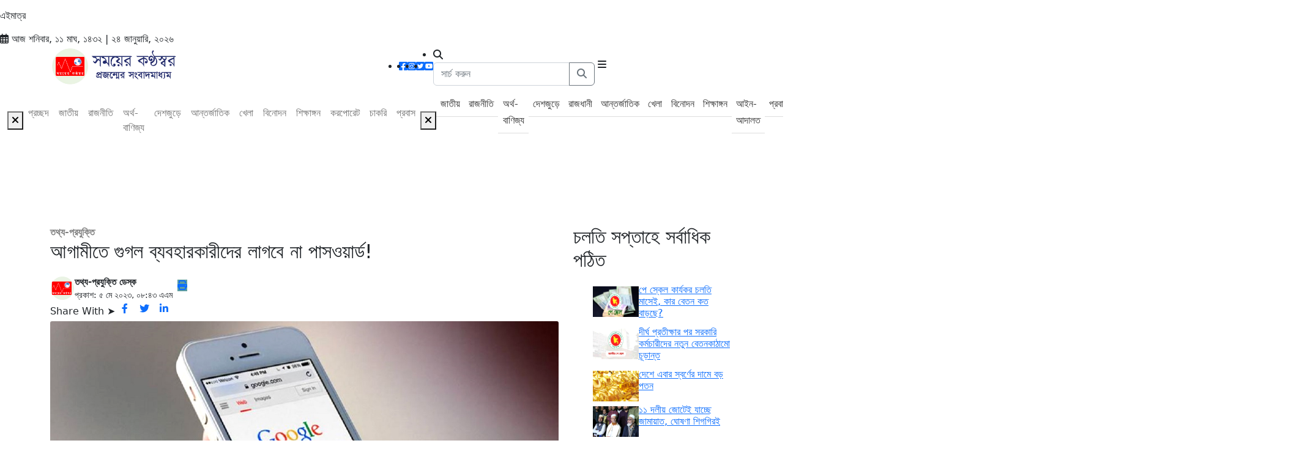

--- FILE ---
content_type: text/html; charset=UTF-8
request_url: http://www.somoyerkonthosor.com/post/2023/05/05/64546d5cd7d0e
body_size: 16420
content:
<!doctype html>
<html lang="en">
<head>
	<meta charset="utf-8">
	<meta name="robots" content="noarchive">
	<meta name="robots" content="index, follow">
	<meta name="google-site-verification" content="DA74OpqHSvfvcWwg4sUfSfOxv3MMKHMuoOZL-cl9tNM"/>
	<link rel="alternate" type="application/rss+xml" title="Somoyer Konthosor Feed" href="http://www.somoyerkonthosor.com/feed" />
	<meta name="viewport" content="width=device-width, height=device-height, initial-scale=1.0, maximum-scale=3.0, minimum-scale=1.0">
	<meta name="author" content="সময়ের কণ্ঠস্বর - প্রজন্মের সংবাদ মাধ্যম">
	<meta name="description" content="সময়ের কণ্ঠস্বর - বাংলাদেশসহ বিশ্বের সর্বশেষ সংবাদ শিরোনাম, প্রতিবেদন, বিশ্লেষণ, খেলা, বিনোদন, চাকরি, রাজনীতি ও অর্থ-বাণিজ্য সংক্রান্ত বাংলা সংবাদ পড়তে ভিজিট করুন।"/>
	<meta name="keywords" content="Somoyer Konthosor, somoyerkonthosor, generational news media, প্রজন্মের সংবাদ মাধ্যম, bangla news, বাংলা সংবাদ, online news, অনলাইন সংবাদ, online newspaper, অনলাইন পত্রিকা, bangladesh news, বাংলাদেশ সংবাদ, বিনোদন, খেলা, রাজনীতি, অর্থনীতি, তথ্য প্রযুক্তি, বিজ্ঞান, চাকরি, স্বাস্থ্য, আন্তর্জাতিক, আজকের সংবাদ, breaking news, লাইফস্টাইল, লেখালেখি"/>
	<link rel="apple-touch-icon" sizes="180x180" href="http://www.somoyerkonthosor.com/admin/post_image/sk_fb_logo-removebg-preview6501801c6cfa9.webp">
	<link rel="icon" type="image/png" sizes="192x192" href="http://www.somoyerkonthosor.com/admin/post_image/sk_fb_logo-removebg-preview6501801c6cfa9.webp">
	<link rel="icon" type="image/png" sizes="512x512" href="http://www.somoyerkonthosor.com/admin/post_image/sk_fb_logo-removebg-preview6501801c6cfa9.webp">
	<link rel="icon" type="image/png" sizes="32x32" href="http://www.somoyerkonthosor.com/admin/post_image/sk_fb_logo-removebg-preview6501801c6cfa9.webp">
	<link rel="icon" type="image/png" sizes="16x16" href="http://www.somoyerkonthosor.com/admin/post_image/sk_fb_logo-removebg-preview6501801c6cfa9.webp">
	<title>আগামীতে গুগল ব্যবহারকারীদের লাগবে না পাসওয়ার্ড!</title>
<meta name="description" content="ই-মেল, ফেসবুকের পাসওয়ার্ড মনে রাখা নিয়ে অনেকেই বিপাকে পড়েন। অনেকেই পাসওয়ার্ড ভুলে যান। তার পর সেই অ্যাকাউন্ট ফিরে পেতে অনেক ঝক্কি সামলাতে হয়। পাসওয়ার্ড সমস্যা নিয়ে মুশকিল আসান করতে চলেছে গুগ্‌ল। আপনার যদি গুগ্‌লে অ্যাকাউন্ট থাকে, তা হলে আগামী দিনে আর পাসওয়ার্ড লাগবেই না। অর্থাৎ, পাসওয়ার্ডহীন গুগ্‌ল অ্যাকাউন্ট থাকবে। সম্প্রতি এমন পরিকল্পনার কথাই ঘোষণা করেছে গুগ্‌ল।মে মাসের প্রথম বৃহস্পতিবার বিশ্ব পাসওয়ার্ড দিবস উদ্‌‌যাপন করা হয়। পরের বছর এই দিনে হয়তো গুগ্‌ল ব্যবহারকারীদের আর পাসওয়ার্ডের প্রয়োজন পড়বে না। ফলে পাসওয়ার্ড মনে রাখার ভোগান্তির মধ্যে আর পড়তে হবে না।গুগ্‌ল সূত্রে খবর, পাসওয়ার্ডের পরিবর্তে ‘পাস কী’ ব্যবহার করা হতে পারে। ‘পাস কী’ থাকলে সহজেই গুগ্‌ল অ্যাকাউন্ট ব্যবহার করা যাবে। কী ভাবে কাজ করবে এই ‘পাস কী’? গুগ্‌ল জানিয়েছে, অ্যাকাউন্ট লগ-ইন করার সময় ‘ইউজার নেম’ দিতে হবে। তার পর পাসওয়ার্ডের বদলে ‘ফিঙ্গার প্রিন্ট’ বা আঙুলের ছাপ দিতে হবে। যার সাহায্যে ‘আনলক’ করা যাবে। এই মুহূর্তে অনেক স্মার্টফোনেই ‘ফিঙ্গার প্রিন্ট’-এর সুবিধা রয়েছে। ফলে প্রযুক্তিনির্ভরদের জন্য এই পদ্ধতি নতুন নয়। গুগ্‌ল দাবি করেছে যে, ‘পাস কী’ চালু হলে গ্রাহকদের তথ্য আরও সুরক্ষিত থাকবে।পিএম"/>
<link rel="canonical" href="http://www.somoyerkonthosor.com/post/2023/05/05/64546d5cd7d0e" />
<!-- Open Graph / Facebook -->
<meta property="og:type" content="article"/>
<meta property="og:site_name" content="Somoyer Konthosor"/>
<meta property="og:title" content="আগামীতে গুগল ব্যবহারকারীদের লাগবে না পাসওয়ার্ড!"/>
<meta property="og:description" content="ই-মেল, ফেসবুকের পাসওয়ার্ড মনে রাখা নিয়ে অনেকেই বিপাকে পড়েন। অনেকেই পাসওয়ার্ড ভুলে যান। তার পর সেই অ্যাকাউন্ট ফিরে পেতে অনেক ঝক্কি সামলাতে হয়। পাসওয়ার্ড সমস্যা নিয়ে মুশকিল আসান করতে চলেছে গুগ্‌ল। আপনার যদি গুগ্‌লে অ্যাকাউন্ট থাকে, তা হলে আগামী দিনে আর পাসওয়ার্ড লাগবেই না। অর্থাৎ, পাসওয়ার্ডহীন গুগ্‌ল অ্যাকাউন্ট থাকবে। সম্প্রতি এমন পরিকল্পনার কথাই ঘোষণা করেছে গুগ্‌ল।মে মাসের প্রথম বৃহস্পতিবার বিশ্ব পাসওয়ার্ড দিবস উদ্‌‌যাপন করা হয়। পরের বছর এই দিনে হয়তো গুগ্‌ল ব্যবহারকারীদের আর পাসওয়ার্ডের প্রয়োজন পড়বে না। ফলে পাসওয়ার্ড মনে রাখার ভোগান্তির মধ্যে আর পড়তে হবে না।গুগ্‌ল সূত্রে খবর, পাসওয়ার্ডের পরিবর্তে ‘পাস কী’ ব্যবহার করা হতে পারে। ‘পাস কী’ থাকলে সহজেই গুগ্‌ল অ্যাকাউন্ট ব্যবহার করা যাবে। কী ভাবে কাজ করবে এই ‘পাস কী’? গুগ্‌ল জানিয়েছে, অ্যাকাউন্ট লগ-ইন করার সময় ‘ইউজার নেম’ দিতে হবে। তার পর পাসওয়ার্ডের বদলে ‘ফিঙ্গার প্রিন্ট’ বা আঙুলের ছাপ দিতে হবে। যার সাহায্যে ‘আনলক’ করা যাবে। এই মুহূর্তে অনেক স্মার্টফোনেই ‘ফিঙ্গার প্রিন্ট’-এর সুবিধা রয়েছে। ফলে প্রযুক্তিনির্ভরদের জন্য এই পদ্ধতি নতুন নয়। গুগ্‌ল দাবি করেছে যে, ‘পাস কী’ চালু হলে গ্রাহকদের তথ্য আরও সুরক্ষিত থাকবে।পিএম"/>
<meta property="og:image" content="http://www.somoyerkonthosor.com/share-artical-media-image/6457.png"/>
<meta property="og:image:width" content="1200"/>
<meta property="og:image:height" content="630"/>
<meta property="og:url" content="http://www.somoyerkonthosor.com/post/2023/05/05/64546d5cd7d0e"/>
<!-- Twitter -->
<meta name="twitter:card" content="summary_large_image"/>
<meta name="twitter:title" content="আগামীতে গুগল ব্যবহারকারীদের লাগবে না পাসওয়ার্ড!"/>
<meta name="twitter:description" content="ই-মেল, ফেসবুকের পাসওয়ার্ড মনে রাখা নিয়ে অনেকেই বিপাকে পড়েন। অনেকেই পাসওয়ার্ড ভুলে যান। তার পর সেই অ্যাকাউন্ট ফিরে পেতে অনেক ঝক্কি সামলাতে হয়। পাসওয়ার্ড সমস্যা নিয়ে মুশকিল আসান করতে চলেছে গুগ্‌ল। আপনার যদি গুগ্‌লে অ্যাকাউন্ট থাকে, তা হলে আগামী দিনে আর পাসওয়ার্ড লাগবেই না। অর্থাৎ, পাসওয়ার্ডহীন গুগ্‌ল অ্যাকাউন্ট থাকবে। সম্প্রতি এমন পরিকল্পনার কথাই ঘোষণা করেছে গুগ্‌ল।মে মাসের প্রথম বৃহস্পতিবার বিশ্ব পাসওয়ার্ড দিবস উদ্‌‌যাপন করা হয়। পরের বছর এই দিনে হয়তো গুগ্‌ল ব্যবহারকারীদের আর পাসওয়ার্ডের প্রয়োজন পড়বে না। ফলে পাসওয়ার্ড মনে রাখার ভোগান্তির মধ্যে আর পড়তে হবে না।গুগ্‌ল সূত্রে খবর, পাসওয়ার্ডের পরিবর্তে ‘পাস কী’ ব্যবহার করা হতে পারে। ‘পাস কী’ থাকলে সহজেই গুগ্‌ল অ্যাকাউন্ট ব্যবহার করা যাবে। কী ভাবে কাজ করবে এই ‘পাস কী’? গুগ্‌ল জানিয়েছে, অ্যাকাউন্ট লগ-ইন করার সময় ‘ইউজার নেম’ দিতে হবে। তার পর পাসওয়ার্ডের বদলে ‘ফিঙ্গার প্রিন্ট’ বা আঙুলের ছাপ দিতে হবে। যার সাহায্যে ‘আনলক’ করা যাবে। এই মুহূর্তে অনেক স্মার্টফোনেই ‘ফিঙ্গার প্রিন্ট’-এর সুবিধা রয়েছে। ফলে প্রযুক্তিনির্ভরদের জন্য এই পদ্ধতি নতুন নয়। গুগ্‌ল দাবি করেছে যে, ‘পাস কী’ চালু হলে গ্রাহকদের তথ্য আরও সুরক্ষিত থাকবে।পিএম"/>
<meta name="twitter:image" content="http://www.somoyerkonthosor.com/share-artical-media-image/6457.png"/>
<meta name="twitter:site" content="@skonthosor2013"/>
<meta name="twitter:domain" content="https://www.somoyerkonthosor.com"/>
	<script type="application/ld+json">{"@type":"Organization","@context":"http://schema.org"}</script>
	<script type="application/ld+json">{"@context":"http://schema.org","@type":"BreadcrumbList","itemListElement":[{"@type":"ListItem","position":1,"name":"Home","item":"https://www.somoyerkonthosor.com"}]}</script>
	<script type="application/ld+json" data-schema="Organization">{"@context":"http://schema.org","@type":"Organization","name":"সময়ের কণ্ঠস্বর - প্রজন্মের সংবাদ মাধ্যম","alternateName":"Somoyer Konthosor","url":"https://www.somoyerkonthosor.com","sameAs":["https://www.facebook.com/somoyerkonthosor","https://www.instagram.com/somoyerkonthosor","https://twitter.com/skonthosor2013","https://www.youtube.com/@somoyerkonthosor2408"],"logo":{"@type":"ImageObject","url":"http://www.somoyerkonthosor.com/admin/post_image/New HD logo PNG logo reduced-01-689964025b501.webp"},"image":"http://www.somoyerkonthosor.com/admin/post_image/New HD logo PNG logo reduced-01-689964025b501.webp","contactPoint":[{"@type":"ContactPoint","telephone":"http://www.somoyerkonthosor.com/+8801322927339","contactType":"customer service"},{"@type":"ContactPoint","telephone":"http://www.somoyerkonthosor.com/+8801322927339","contactType":"customer service"}],"potentialAction":{"@type":"SearchAction","target":"https://www.somoyerkonthosor.com/search?q={search_term_string}"},"email":"http://www.somoyerkonthosor.com/somoyerkonthosor@gmail.com","address":{"@type":"PostalAddress","description":"http://www.somoyerkonthosor.com/বাড়ি - ৬৭, ব্লক - ক, পিসিকালচার হাউজিং সোসাইটি, শ্যামলী, ঢাকা - ১২০৭","postalCode":"1207"}}}</script>
	<script type="application/ld+json" data-schema="Organization">{"@type":"Website","url":"https://www.somoyerkonthosor.com","interactivityType":"mixed","name":"সময়ের কণ্ঠস্বর - প্রজন্মের সংবাদ মাধ্যম","headline":"সময়ের কণ্ঠস্বর - প্রজন্মের সংবাদ মাধ্যম","keywords":"Somoyer Konthosor, somoyerkonthosor, bangla news, বাংলা সংবাদ, অনলাইন সংবাদ, online news portal, আজকের সংবাদ, রাজনীতি, অর্থনীতি, খেলা, বিনোদন, স্বাস্থ্য, তথ্যপ্রযুক্তি","copyrightHolder":{"@type":"NewsMediaOrganization","name":"সময়ের কণ্ঠস্বর - প্রজন্মের সংবাদ মাধ্যম"},"potentialAction":{"@type":"SearchAction","target":"https://www.somoyerkonthosor.com/search?q={q}","query-input":"required name=q"},"mainEntityOfPage":{"@type":"WebPage","@id":"https://www.somoyerkonthosor.com"},"@context":"http://schema.org"}</script>
	
	

	
	<script src="http://www.somoyerkonthosor.com/js/turbolinks.js" defer></script>
	<link href="http://www.somoyerkonthosor.com/frontend/assets/bootstrap/css/bootstrap.min.css" rel="stylesheet" defer>
	<link rel="stylesheet" href="http://www.somoyerkonthosor.com/css/all.min.css" defer/>
	<link href="https://fonts.googleapis.com/css2?family=Montserrat:wght@300;400;500;600;700;800&display=swap" rel="stylesheet" defer>  
	<link rel="stylesheet" type="text/css" href="http://www.somoyerkonthosor.com/frontend/assets/slick/slick.css" defer>
	<link rel="stylesheet" type="text/css" href="http://www.somoyerkonthosor.com/frontend/assets/slick/slick-theme.css" defer/>
	<link rel="stylesheet" type="text/css" href="http://www.somoyerkonthosor.com/frontend/assets/css/style.css?v=6974b6bb8cb3f" defer>

	<script src="http://www.somoyerkonthosor.com/js/jquery.min.js" defer></script>
	<script src="https://code.jquery.com/jquery-3.4.1.min.js" integrity="sha256-CSXorXvZcTkaix6Yvo6HppcZGetbYMGWSFlBw8HfCJo="
	crossorigin="anonymous"></script>     
	<script src="http://www.somoyerkonthosor.com/js/vue.min.js"></script>
	<script src="http://www.somoyerkonthosor.com/js/jquery-ui.js"></script>
	<script src="http://www.somoyerkonthosor.com/js/moment.min.js"></script>
	<script src="http://www.somoyerkonthosor.com/js/alpine.min.js" defer></script>
	<script src="http://www.somoyerkonthosor.com/js/axios.min.js"></script>
	<script src="http://www.somoyerkonthosor.com/js/sweetalert.min.js"></script>

	<style type="text/css">
		.adsbygoogle {
			width: 100% !important;
		}
		.news_title.clamp{
			margin-bottom: 0.5rem;
		}

		.only-print{
			display: none;
		}

		.navbar .main_menu.side_nav .nav-item a {
			color: #333 !important;
			border-top: none;
			border-bottom: 1px solid #ddd;
			font-size: 16px !important;
			padding: 0.4444rem 0.4444rem;
			line-height: 1.7rem;
		}

		@media  only screen and (max-width: 768px) {
			.only-mobile{
				display: block !important;
			}
			.only-desktop{
				display: none !important;
			}
			.footer_widget{
				width: 100%;
				display: flex;
				align-items: center;
				justify-content: center;
			}
			.footer_widget img{
				width: 100px;
				height: 100px;
				max-height: 100px !important;
			}
		}
		@media  only screen and (min-width: 768px){
			.only-mobile{
				display: none !important;
			}
			.only-desktop{
				display: block !important;
			}
			.footer_widget img{
				width: auto;
				height: auto;
				max-height: 140px !important;
			}
		}

		/* Absolute Center Spinner */
		.loading {
			position: fixed;
			z-index: 999;
			height: 2em;
			width: 2em;
			overflow: show;
			margin: auto;
			top: 0;
			left: 0;
			bottom: 0;
			right: 0;
			display:none;
		}

		/* Transparent Overlay */
		.loading:before {
			content: '';
			display: block;
			position: fixed;
			top: 0;
			left: 0;
			width: 100%;
			height: 100%;
			background: radial-gradient(rgba(20, 20, 20,.8), rgba(0, 0, 0, .8));

			background: -webkit-radial-gradient(rgba(20, 20, 20,.8), rgba(0, 0, 0,.8));
		}

		/* :not(:required) hides these rules from IE9 and below */
		.loading:not(:required) {
			/* hide "loading..." text */
			font: 0/0 a;
			color: transparent;
			text-shadow: none;
			background-color: transparent;
			border: 0;
		}

		.loading:not(:required):after {
			content: '';
			display: block;
			font-size: 10px;
			width: 1em;
			height: 1em;
			margin-top: -0.5em;
			-webkit-animation: spinner 150ms infinite linear;
			-moz-animation: spinner 150ms infinite linear;
			-ms-animation: spinner 150ms infinite linear;
			-o-animation: spinner 150ms infinite linear;
			animation: spinner 150ms infinite linear;
			border-radius: 0.5em;
			-webkit-box-shadow: rgba(255,255,255, 0.75) 1.5em 0 0 0, rgba(255,255,255, 0.75) 1.1em 1.1em 0 0, rgba(255,255,255, 0.75) 0 1.5em 0 0, rgba(255,255,255, 0.75) -1.1em 1.1em 0 0, rgba(255,255,255, 0.75) -1.5em 0 0 0, rgba(255,255,255, 0.75) -1.1em -1.1em 0 0, rgba(255,255,255, 0.75) 0 -1.5em 0 0, rgba(255,255,255, 0.75) 1.1em -1.1em 0 0;
			box-shadow: rgba(255,255,255, 0.75) 1.5em 0 0 0, rgba(255,255,255, 0.75) 1.1em 1.1em 0 0, rgba(255,255,255, 0.75) 0 1.5em 0 0, rgba(255,255,255, 0.75) -1.1em 1.1em 0 0, rgba(255,255,255, 0.75) -1.5em 0 0 0, rgba(255,255,255, 0.75) -1.1em -1.1em 0 0, rgba(255,255,255, 0.75) 0 -1.5em 0 0, rgba(255,255,255, 0.75) 1.1em -1.1em 0 0;
		}

		/* Animation */

		@-webkit-keyframes spinner {
			0% {
				-webkit-transform: rotate(0deg);
				-moz-transform: rotate(0deg);
				-ms-transform: rotate(0deg);
				-o-transform: rotate(0deg);
				transform: rotate(0deg);
			}
			100% {
				-webkit-transform: rotate(360deg);
				-moz-transform: rotate(360deg);
				-ms-transform: rotate(360deg);
				-o-transform: rotate(360deg);
				transform: rotate(360deg);
			}
		}
		@-moz-keyframes spinner {
			0% {
				-webkit-transform: rotate(0deg);
				-moz-transform: rotate(0deg);
				-ms-transform: rotate(0deg);
				-o-transform: rotate(0deg);
				transform: rotate(0deg);
			}
			100% {
				-webkit-transform: rotate(360deg);
				-moz-transform: rotate(360deg);
				-ms-transform: rotate(360deg);
				-o-transform: rotate(360deg);
				transform: rotate(360deg);
			}
		}
		@-o-keyframes spinner {
			0% {
				-webkit-transform: rotate(0deg);
				-moz-transform: rotate(0deg);
				-ms-transform: rotate(0deg);
				-o-transform: rotate(0deg);
				transform: rotate(0deg);
			}
			100% {
				-webkit-transform: rotate(360deg);
				-moz-transform: rotate(360deg);
				-ms-transform: rotate(360deg);
				-o-transform: rotate(360deg);
				transform: rotate(360deg);
			}
		}
		@keyframes  spinner {
			0% {
				-webkit-transform: rotate(0deg);
				-moz-transform: rotate(0deg);
				-ms-transform: rotate(0deg);
				-o-transform: rotate(0deg);
				transform: rotate(0deg);
			}
			100% {
				-webkit-transform: rotate(360deg);
				-moz-transform: rotate(360deg);
				-ms-transform: rotate(360deg);
				-o-transform: rotate(360deg);
				transform: rotate(360deg);
			}
		}

		.loaderShow{
			display: block;
		}
		.loaderHide{
			display: none;
		}
	</style>
	<script type="text/javascript">
		function imgError(image) {
			image.onerror = "";
			image.src = "http:\/\/www.somoyerkonthosor.com\/placeholder.webp";
			return true;
		}
	</script>

</head>
<body>

	<style>
  	marquee {
	    display: flex;
	    font-size: 15px;
	    font-weight: 800;
	    color: #8ebf42;
	    font-family: sans-serif;
	    height: 52px;
	    align-items: center;
	    justify-content: center;
	    gap: 1rem;
        margin-left: 17rem;
	}
	marquee > li {
		margin-right: 1rem;
		color: coral;
	}
	.fa-angle-double-right:before, .fa-angles-right:before {
	    content: "\f101";
	    padding-right: 7px;
	}
</style>

<div class="top_header">
	<div class="breaking_news_sec d-flex align-items-center">
		<div class="breaking_news_heading">
			এইমাত্র
		</div>
				<marquee direction="left">
							<li class=" fas fa-angle-double-right"><a href="http://www.somoyerkonthosor.com/post/2026/01/24/697442db0a96b">যুদ্ধ বন্ধে আবুধাবিতে বৈঠকে ইউক্রেন-যুক্তরাষ্ট্র-রাশিয়া </a></li>
							<li class=" fas fa-angle-double-right"><a href="http://www.somoyerkonthosor.com/post/2026/01/24/69743b683a4e1">আরাফাত রহমান কোকোর ১১তম মৃত্যুবার্ষিকী আজ </a></li>
							<li class=" fas fa-angle-double-right"><a href="http://www.somoyerkonthosor.com/post/2026/01/24/69743639e3d58">রোহিঙ্গাদের ‘বাঙালি’ হিসেবে উপস্থাপন মিয়ানমারের, তীব্র প্রতিবাদ বাংলাদেশের </a></li>
							<li class=" fas fa-angle-double-right"><a href="http://www.somoyerkonthosor.com/post/2026/01/24/697433fbeee5c">ঢাকার শীত নিয়ে যে তথ্য দিল আবহাওয়া অফিস </a></li>
							<li class=" fas fa-angle-double-right"><a href="http://www.somoyerkonthosor.com/post/2026/01/24/6974331a07899">মিয়ানমারে বিয়ে ও দোয়া মাহফিলে জান্তার বিমান হামলা, নিহত ২৭ </a></li>
							<li class=" fas fa-angle-double-right"><a href="http://www.somoyerkonthosor.com/post/2026/01/24/69742f32787e0">যেকোনো আক্রমণকে সর্বাত্মক যুদ্ধ হিসেবে গণ্য করা হবে: ট্রাম্পকে সতর্ক করে ইরান </a></li>
							<li class=" fas fa-angle-double-right"><a href="http://www.somoyerkonthosor.com/post/2026/01/24/6974308964b3c">রাশিয়ার হামলার কবলে ইউক্রেনের দুটি বড় শহর, আহত ১৩ </a></li>
							<li class=" fas fa-angle-double-right"><a href="http://www.somoyerkonthosor.com/post/2026/01/24/69742b1e3c35b">কানাডাকে গিলে খাবে চীন, বললেন ট্রাম্প </a></li>
							<li class=" fas fa-angle-double-right"><a href="http://www.somoyerkonthosor.com/post/2026/01/23/6973b64b6334e">নাসীরুদ্দীন পাটওয়ারীর পথসভায় ডিম নিক্ষেপ, ফেলা হলো নোংরা পানি </a></li>
							<li class=" fas fa-angle-double-right"><a href="http://www.somoyerkonthosor.com/post/2026/01/23/6973ac1e4d1d9">শেখ হাসিনার শাসনামলে মানুষ একটি সুষ্ঠু নির্বাচন দেখেনি: প্রেস সচিব </a></li>
					</marquee>
	</div>
	<div class="date_holder">
		<i class="far fa-calendar-alt"></i> আজ শনিবার, ১১ মাঘ, ১৪৩২ | ২৪ জানুয়ারি, ২০২৬
	</div>
</div>

<style type="text/css">
	.social_icon {
		display: flex;
		align-items: center;
		gap: 15px;
	}
	.social_icon > li {
		padding: 0px;
	}
</style>

<header class="site_header">
<div class="container">
	<div class="row align-items-center logobar">
		<div class="col-md-6">
			<a class="navbar-brand" href="http://www.somoyerkonthosor.com">
				<img src="http://www.somoyerkonthosor.com/admin/post_image/New HD logo PNG logo reduced-01-689964025b501.webp" alt="সময়ের কণ্ঠস্বর - প্রজন্মের সংবাদ মাধ্যম" style="width: 210px;"></a>
		</div>
		<div class="col-md-6 logobar_right d-flex mobile-social-home">
			<ul class="list-group list-group-horizontal social_icons colored social_icon">
				<li><a href="https://www.facebook.com/somoyerkonthosor/?locale=bn_IN" target="_blank"><i class="fab fa-facebook-square"></i></a></li>
				<li><a href="https://www.instagram.com/" target="_blank"><i class="fab fa-instagram-square"></i></a></li>
				<li><a href="https://twitter.com/" target="_blank"><i class="fab fa-twitter-square"></i></a></li>
				<li><a href="https://www.youtube.com/channel/UCyQbsIEL-oJVH3QlAwIWu-g" target="_blank"><i class="fab fa-youtube-square"></i></a></li>
			</ul>

			<ul class="list-group list-group-horizontal right_menu">
				<li class="search_option">
					<span class="search_icon show"><i class="fas fa-search"></i></span>
					<form method="get" action="http://www.somoyerkonthosor.com/archive" class="search_form">
						<div class="input-group search_bar">
							<input type="text" class="form-control" name="keyword" placeholder="সার্চ করুন">
							<button class="btn btn-outline-secondary" type="submit" id="button-addon2">
								<i class="fas fa-search"></i>
							</button>
						</div>
					</form>
				</li>
				<button class="navbar-toggler menu-tab" type="submit" data-bs-toggle="collapse" data-bs-target="#navbarTogglerDemo03" aria-controls="navbarTogglerDemo03" aria-expanded="false" aria-label="Toggle navigation">
					<span class="navbar-toggler-icon"><i class="fa-solid fa-bars"></i></span>
				</button>
			</ul>

			</div>
		</div>
	</div>
	<nav class="navbar navbar-expand-lg navbar-white mobile_no_x_padding mb-2" id="navbar">
	<div class="container-fluid">
		<div class="main_menu">
			<div class="collapse navbar-collapse justify-content-center" id="navbarSupportedContent">
				<button class="menu-close"><i class="fas fa-times"></i></button>
				<ul class="navbar-nav mb-2 mb-lg-0">
					<li class="nav-item">
						<a href="http://www.somoyerkonthosor.com"  class="nav-link">প্রচ্ছদ</a>
					</li>
										<li class="nav-item">
						<a href="http://www.somoyerkonthosor.com/category/national"  class="nav-link">জাতীয়</a>
					</li>
										<li class="nav-item">
						<a href="http://www.somoyerkonthosor.com/category/politics"  class="nav-link">রাজনীতি</a>
					</li>
										<li class="nav-item">
						<a href="http://www.somoyerkonthosor.com/category/finance-and-trade"  class="nav-link">অর্থ-বাণিজ্য</a>
					</li>
										<li class="nav-item">
						<a href="http://www.somoyerkonthosor.com/category/across-the-country"  class="nav-link">দেশজুড়ে</a>
					</li>
										<li class="nav-item">
						<a href="http://www.somoyerkonthosor.com/category/international"  class="nav-link">আন্তর্জাতিক</a>
					</li>
										<li class="nav-item">
						<a href="http://www.somoyerkonthosor.com/category/game"  class="nav-link">খেলা</a>
					</li>
										<li class="nav-item">
						<a href="http://www.somoyerkonthosor.com/category/entertainment"  class="nav-link">বিনোদন</a>
					</li>
										<li class="nav-item">
						<a href="http://www.somoyerkonthosor.com/category/school"  class="nav-link">শিক্ষাঙ্গন</a>
					</li>
										<li class="nav-item">
						<a href="http://www.somoyerkonthosor.com/category/corporate-news"  class="nav-link">করপোরেট</a>
					</li>
										<li class="nav-item">
						<a href="http://www.somoyerkonthosor.com/category/job"  class="nav-link">চাকরি</a>
					</li>
										<li class="nav-item">
						<a href="http://www.somoyerkonthosor.com/category/migration"  class="nav-link">প্রবাস</a>
					</li>
									</ul>
			</div>
		</div>
		<div class="main_menu side_nav">
			<div class="collapse navbar-collapse justify-content-center" id="navbarSupportedContent">
				<button class="menu-close"><i class="fas fa-times"></i></button>
				<ul class="navbar-nav mb-2 mb-lg-0">
										<li class="nav-item">
						<a href="http://www.somoyerkonthosor.com/category/national"  class="nav-link">জাতীয়</a>
					</li>
										<li class="nav-item">
						<a href="http://www.somoyerkonthosor.com/category/politics"  class="nav-link">রাজনীতি</a>
					</li>
										<li class="nav-item">
						<a href="http://www.somoyerkonthosor.com/category/finance-and-trade"  class="nav-link">অর্থ-বাণিজ্য</a>
					</li>
										<li class="nav-item">
						<a href="http://www.somoyerkonthosor.com/category/across-the-country"  class="nav-link">দেশজুড়ে</a>
					</li>
										<li class="nav-item">
						<a href="http://www.somoyerkonthosor.com/category/rajdhani"  class="nav-link">রাজধানী</a>
					</li>
										<li class="nav-item">
						<a href="http://www.somoyerkonthosor.com/category/international"  class="nav-link">আন্তর্জাতিক</a>
					</li>
										<li class="nav-item">
						<a href="http://www.somoyerkonthosor.com/category/game"  class="nav-link">খেলা</a>
					</li>
										<li class="nav-item">
						<a href="http://www.somoyerkonthosor.com/category/entertainment"  class="nav-link">বিনোদন</a>
					</li>
										<li class="nav-item">
						<a href="http://www.somoyerkonthosor.com/category/school"  class="nav-link">শিক্ষাঙ্গন</a>
					</li>
										<li class="nav-item">
						<a href="http://www.somoyerkonthosor.com/category/court-of-law"  class="nav-link">আইন-আদালত</a>
					</li>
										<li class="nav-item">
						<a href="http://www.somoyerkonthosor.com/category/migration"  class="nav-link">প্রবাস</a>
					</li>
										<li class="nav-item">
						<a href="http://www.somoyerkonthosor.com/category/feature"  class="nav-link">ফিচার</a>
					</li>
										<li class="nav-item">
						<a href="http://www.somoyerkonthosor.com/category/lifestyle"  class="nav-link">লাইফস্টাইল</a>
					</li>
										<li class="nav-item">
						<a href="http://www.somoyerkonthosor.com/category/information-technology"  class="nav-link">তথ্য-প্রযুক্তি</a>
					</li>
										<li class="nav-item">
						<a href="http://www.somoyerkonthosor.com/category/health"  class="nav-link">আপনার স্বাস্থ্য</a>
					</li>
										<li class="nav-item">
						<a href="http://www.somoyerkonthosor.com/category/weather"  class="nav-link">আবহাওয়া</a>
					</li>
										<li class="nav-item">
						<a href="http://www.somoyerkonthosor.com/category/agriculture"  class="nav-link">কৃষি ও প্রকৃতি</a>
					</li>
										<li class="nav-item">
						<a href="http://www.somoyerkonthosor.com/category/job"  class="nav-link">চাকরি</a>
					</li>
										<li class="nav-item">
						<a href="http://www.somoyerkonthosor.com/category/religion-and-life"  class="nav-link">ধর্ম ও জীবন</a>
					</li>
										<li class="nav-item">
						<a href="http://www.somoyerkonthosor.com/category/strange"  class="nav-link">বিচিত্র</a>
					</li>
										<li class="nav-item">
						<a href="http://www.somoyerkonthosor.com/category/art-and-literature"  class="nav-link">শিল্প ও সাহিত্য</a>
					</li>
										<li class="nav-item">
						<a href="http://www.somoyerkonthosor.com/category/free-will"  class="nav-link">মুক্তমত</a>
					</li>
										<li class="nav-item">
						<a href="http://www.somoyerkonthosor.com/category/corporate-news"  class="nav-link">করপোরেট সংবাদ</a>
					</li>
										<li class="nav-item">
						<a href="http://www.somoyerkonthosor.com/category/mass-media"  class="nav-link">গণমাধ্যম</a>
					</li>
										<li class="nav-item">
						<a href="http://www.somoyerkonthosor.com/archive"  class="nav-link">আর্কাইভ</a>
					</li>
					<li class="nav-item">
						<a href="http://www.somoyerkonthosor.com/unicode-converter"  class="nav-link">ইউনিকোড কনভার্টার</a>
					</li>
				</ul>
			</div>
		</div>
	</div>
</nav>

<style type="text/css">
	.sticky{
		position: fixed;
		top: 0;
		width: 100%;
		z-index: 1001;
		box-shadow: 0px 2px 5px rgb(0 0 0 / 50%);
	}
</style>

<script type="text/javascript">
	$(window).bind('scroll', function () {	
		var menu = $('#navbar');

		var top_header = $('.top_header').outerHeight(true);
		var site_header = $('.site_header').outerHeight(true);
		var navbarHeight = (top_header + site_header);

		// console.log(navbarHeight);
		// console.log('window :' + $(window).scrollTop());

		if($(window).scrollTop() < 100){
			menu.removeClass("sticky");
			$('#back-top').fadeOut();
			return;
		}

		menu.addClass("sticky");
		$('#back-top').fadeIn();
	});

</script></header>	<style type="text/css">

	.subTitle{
		color:#595959;
		font-size:20px;
		margin: 0px;
	}

	.grid > .item{
		gap: .5rem;
	}
	.topReadPost .section_heading{
		margin-top: 0px;
	}
	.news_heading h2{
		margin-bottom: 1.2rem;
	}
	.news_tag {
		background: var(--primary);
		color: #fff;
		height: auto;
		display: inline-block;
		padding: 5px 10px;
		margin: 0px;
		border-radius: 5px;
		font-size: 13px;
	}

	@media  only screen and (min-device-width : 320px) and (max-device-width : 480px) {
		.singleNews .details_news_section .grid{
			display: flex;
			flex-direction: column;
		}
		.grid {
			grid-template-columns: repeat(1, 1fr) !important;
			width: 100% !important;
			display: flex;
			flex-direction: column;
		}
		.singleNews .figure img{
			width: 100%;
			height: 300px !important;
		}
		.social {
			justify-content: flex-start;
		}
		.mobile-d-none {
			display: none !important;
		}
		.post-media > .news_image > img {
			height: 150px;
		}
		.item > .figure > img {
			height: 200px !important;
		}

		.row > div {
			margin-bottom: 1rem;
		}

		.postDetails > .img , .postDetails .description img{
			width: 100% !important;
			height: auto !important;
		}
	}

	.gap-1rem{
		gap: 1rem;
	}

	@media  only screen and (min-device-width : 961px) {
		.desktop-d-none {
			display: none !important;
		}
		.post_image{
			height: 240px;
		}
	}

	.postDetails > .img, .postDetails .description img {
/*		width: 100% !important;*/
/*		height: auto;*/
		-webkit-filter: brightness(105%) contrast(105%) !important;
		border-radius: 3px 3px 0px 0px;
	}

	.image_description{
		border-radius: 0px 0px 3px 3px;
		padding: 10px 15px;
		font-size: medium;
		background: whitesmoke;
	}

	.addRoler{
		position: relative;
	}
	.addRoler:after{
		content: ' | ';
		margin-left: 10px;
	}

	.only-print{
		display: none !important;
	}
	#printableArea .post_image{
		width: 100%;
		height: auto;
		max-height: 30rem;
	}

</style>

<style type="text/css">
	@page  {
		size: portrait;
		margin: 8% 5%;
	}
	@media  print{
		.ad_space{
			display: none;
		}
	}
	@media  print {
		html, body {
			height:100vh; 
			margin: 0px !important; 
			padding: 0px !important;
			overflow: hidden;
		}
		body * {
			visibility: hidden;
		}
		.only-print{
			display: block !important;
		}
		#printableArea, #printableArea * {
			visibility: visible;
		}
		#printableArea {
			position: absolute;
			left: 0;
			top: 0;
		}

		#printableArea .post_image{
			height: 24rem;
		}

		.d-flex {
			display: flex!important;
		}	

		.flex-column {
			flex-direction: column!important;
		}
		.print-none{
			display: none;
		}	
	}
	.news_tag:hover{
		color: aquamarine;
	}

	.publisher_name{
		font-size: 15px;
		font-weight: 600;
	}
	.publisher_time{
		font-size: 14px;
	}

	@media  only screen and (min-device-width: 320px) and (max-device-width: 480px) {
		.mobileTextHeight{
			line-height: 1.5;
		}
	}
</style>

<div class="container mb-5">
	<div class="ad_space" onclick="advertiementClicks('3','43','20','284','google ads')" style="margin:0px;margin-bottom: 10px;">
				<script async src="https://pagead2.googlesyndication.com/pagead/js/adsbygoogle.js?client=ca-pub-2597544000561495"
     crossorigin="anonymous"></script>
<!-- top 728x90 -->
<ins class="adsbygoogle"
     style="display:inline-block;width:728px;height:90px"
     data-ad-client="ca-pub-2597544000561495"
     data-ad-slot="4494526589"></ins>
<script>
     (adsbygoogle = window.adsbygoogle || []).push({});
</script>
			</div>
	<div class="row">
		<div class="col-12 col-md-9">
			<div class="d-flex align-items-left flex-column details_news_section" style="gap: 1rem;">
				<strong style="color: gray;font-size:16px;">তথ্য-প্রযুক্তি
</strong>
				<h2 class="subTitle"></h2>
				<div class="news_heading">
					<h2 class="mobileTextHeight">আগামীতে গুগল ব্যবহারকারীদের লাগবে না পাসওয়ার্ড!</h2>
				</div>
				<div class="only-desktop">
					<div class="grid" style="grid-template-columns: 60% 37.5%;">
						<div class="d-flex flex-row align-items-center" style="gap: 5rem;">
							<div class="d-flex flex-row align-items-center">
								<img src="http://www.somoyerkonthosor.com/admin/post_image/KKAcUc389O63e1dedb8bacc.png" 
								style="width:40px;height: 40px;border-radius: 100%;" onerror="imgError(this)">
								<div class="d-flex flex-column align-items-left" style="gap:0px;">
									<span class="publisher_name">
										তথ্য-প্রযুক্তি ডেস্ক
									</span>
									<span class="publisher_time">প্রকাশ: ৫ মে ২০২৩, ০৮:৪৩ এএম</span>
								</div>
							</div>
							<div class="social d-flex align-items-center">
								<div class="social__item">
									<a href="javascript:printDiv('printableArea')">
										<span style="background: cadetblue;"><i class="fa fa-print" aria-hidden="true"></i></span>
									</a> 
								</div>
							</div>
						</div>
						<div>
							<style type="text/css" src="https://fontawesome.com/v4/assets/font-awesome/css/font-awesome.css"></style>








<div id="fb-root"></div>

<script async defer crossorigin="anonymous" src="https://connect.facebook.net/en_GB/sdk.js#xfbml=1&version=v15.0&appId=542825373971492&autoLogAppEvents=1" nonce="PM5c9Ycv"></script>

<div class="social d-flex align-items-center">
	<span class="">Share With ➤</span>
	<div class="social__item">
		
			
				
					<a href="https://www.facebook.com/sharer.php?u=http://www.somoyerkonthosor.com/post/2023/05/05/64546d5cd7d0e" target="_blank">
						<span class="fab fa-facebook-f" data-count="..." data-social="fb"></span>
					</a> 
				</div>
				<div class="social__item">
					<a href="https://twitter.com/intent/tweet?u=http://www.somoyerkonthosor.com/post/2023/05/05/64546d5cd7d0e&display=popup"
						target="_blank">
						<span class="fab fa-twitter" data-count="..." data-social="tw"></span>
					</a> 
				</div>
				<div class="social__item">
					<a href="https://www.linkedin.com/login?u=http://www.somoyerkonthosor.com/post/2023/05/05/64546d5cd7d0e&display=popup"
						target="_blank">
						<span class="fab fa-linkedin-in" data-count="..." data-social="ln"></span>
					</a> 
				</div>
			</div>

			<style type="text/css">
				.social{
					gap: 1rem;
				}
				.social__item {
					margin-left: 0px;
					width: 32px;
					height: 32px;
					border-radius: 50%;
					overflow: hidden;
					text-align: center;
				}
			</style>

			<script type="text/javascript">
				function shareMedia(url){
					window.open(url, '_blank', 'location=yes,height=570,width=520,scrollbars=yes,status=yes');
				}

				function printDiv(divName){
					var printContents = document.getElementById(divName).innerHTML;
					var originalContents = document.body.innerHTML;
					document.body.innerHTML = printContents;
					window.print();
					document.body.innerHTML = originalContents;
				}
			</script>						</div>
					</div>
				</div>

				<div class="only-mobile">
					<div class="grid" style="grid-template-columns: repeat(2, minmax(0px, 1fr)) !important;">
						<div class="d-flex flex-row align-items-center" style="gap: .5rem; flex-wrap: wrap;">
							<img src="http://www.somoyerkonthosor.com/admin/post_image/KKAcUc389O63e1dedb8bacc.png" 
							style="width:40px;height: 40px;border-radius: 100%;" onerror="imgError(this)">
							<div class="d-flex flex-column align-items-left" style="gap: 0px;">
								<span class="publisher_name">তথ্য-প্রযুক্তি ডেস্ক</span>
								<span class="publisher_time">প্রকাশ: ৫ মে ২০২৩, ০৮:৪৩ এএম</span>
							</div>
						</div>
					</div>
				</div>

				<div class="postDetails" id="printableArea">

					<img src="http://www.somoyerkonthosor.com/admin/post_image/New HD logo PNG logo reduced-01-689964025b501.webp" 
					style="width: 220px !important;margin-bottom: 2rem;" class="only-print">

					<h3 class="only-print" style="margin-bottom: 1rem !important;">আগামীতে গুগল ব্যবহারকারীদের লাগবে না পাসওয়ার্ড!</h3>
					
					<div class="d-flex flex-row align-items-center only-print" style="margin-bottom: 1rem !important;">
						<img src="http://www.somoyerkonthosor.com/admin/post_image/KKAcUc389O63e1dedb8bacc.png" style="width:40px;height: 40px;border-radius: 100%;">
						<div class="d-flex flex-column align-items-left" style="gap:0px;">
							<span>
								তথ্য-প্রযুক্তি ডেস্ক
							</span>
							<span>প্রকাশ: ৫ মে ২০২৩, ০৮:৪৩ এএম</span>
						</div>
					</div>

					<img src="http://www.somoyerkonthosor.com/admin/post_image/Capture64546c735e413.webp" class="img post_image hh" onerror="imgError(this)">

										<div class="mt-3 print-none">
						<div class="ad_space" onclick="advertiementClicks('3','43','21','371','olala')" style="margin:0px;margin-bottom: 10px;">
								<a href="https://olalashop.com.bd/" target="_blank">
				<img src="http://www.somoyerkonthosor.com/admin/advertisment/fd04a8bb85244407d5aa_768x90_Updated-Olala.gif" style="width:768px;height:90px" onerror="imgError(this)">
			</a>
			</div>
					</div>
					<div class="mt-4 description" style="text-align: justify;">
						<p style="text-align: justify; ">ই-মেল, ফেসবুকের পাসওয়ার্ড মনে রাখা নিয়ে অনেকেই বিপাকে পড়েন। অনেকেই পাসওয়ার্ড ভুলে যান। তার পর সেই অ্যাকাউন্ট ফিরে পেতে অনেক ঝক্কি সামলাতে হয়। পাসওয়ার্ড সমস্যা নিয়ে মুশকিল আসান করতে চলেছে গুগ্‌ল। আপনার যদি গুগ্‌লে অ্যাকাউন্ট থাকে, তা হলে আগামী দিনে আর পাসওয়ার্ড লাগবেই না। অর্থাৎ, পাসওয়ার্ডহীন গুগ্‌ল অ্যাকাউন্ট থাকবে। সম্প্রতি এমন পরিকল্পনার কথাই ঘোষণা করেছে গুগ্‌ল।</p> <p style="text-align: justify; "><span style="font-size: 1rem;">মে মাসের প্রথম বৃহস্পতিবার বিশ্ব পাসওয়ার্ড দিবস উদ্‌‌যাপন করা হয়। পরের বছর এই দিনে হয়তো গুগ্‌ল ব্যবহারকারীদের আর পাসওয়ার্ডের প্রয়োজন পড়বে না। ফলে পাসওয়ার্ড মনে রাখার ভোগান্তির মধ্যে আর পড়তে হবে না।</span></p>
						<div class="pt-3 pb-3 print-none">
														<div class="ad_space" onclick="advertiementClicks('3','43','39','285','google ads 768*90')" style="margin:0px;margin-bottom: 10px;">
				<script async src="https://pagead2.googlesyndication.com/pagead/js/adsbygoogle.js?client=ca-pub-2597544000561495"
     crossorigin="anonymous"></script>
<!-- Single News Inner 768*90 -->
<ins class="adsbygoogle"
     style="display:inline-block;width:768px;height:90px"
     data-ad-client="ca-pub-2597544000561495"
     data-ad-slot="1327108976"></ins>
<script>
     (adsbygoogle = window.adsbygoogle || []).push({});
</script>
			</div>
						</div>
						<p style="text-align: justify; "><span style="font-size: 1rem;">গুগ্‌ল সূত্রে খবর, পাসওয়ার্ডের পরিবর্তে ‘পাস কী’ ব্যবহার করা হতে পারে। ‘পাস কী’ থাকলে সহজেই গুগ্‌ল অ্যাকাউন্ট ব্যবহার করা যাবে। কী ভাবে কাজ করবে এই ‘পাস কী’? গুগ্‌ল জানিয়েছে, অ্যাকাউন্ট লগ-ইন করার সময় ‘ইউজার নেম’ দিতে হবে। তার পর পাসওয়ার্ডের বদলে ‘ফিঙ্গার প্রিন্ট’ বা আঙুলের ছাপ দিতে হবে। যার সাহায্যে ‘আনলক’ করা যাবে। এই মুহূর্তে অনেক স্মার্টফোনেই ‘ফিঙ্গার প্রিন্ট’-এর সুবিধা রয়েছে। ফলে প্রযুক্তিনির্ভরদের জন্য এই পদ্ধতি নতুন নয়। গুগ্‌ল দাবি করেছে যে, ‘পাস কী’ চালু হলে গ্রাহকদের তথ্য আরও সুরক্ষিত থাকবে।</span></p> <p style="text-align: justify; "><span style="font-size: 1rem;"><i>পিএম</i></span></p>
					</div>
					<div class="mt-3 print-none">
						<div class="ad_space" onclick="advertiementClicks('3','43','22','286','google ads bottom')" style="margin:0px;margin-bottom: 10px;">
				<script async src="https://pagead2.googlesyndication.com/pagead/js/adsbygoogle.js?client=ca-pub-2597544000561495"
     crossorigin="anonymous"></script>
<!-- single news top 336x280 -->
<ins class="adsbygoogle"
     style="display:inline-block;width:336px;height:280px"
     data-ad-client="ca-pub-2597544000561495"
     data-ad-slot="6949299533"></ins>
<script>
     (adsbygoogle = window.adsbygoogle || []).push({});
</script>
			</div>
					</div>
				</div>
				
				<div class="d-flex align-items-center" style="gap: 1.5rem;flex-wrap: wrap;">
					<h3 style="font-size: 16px;margin: 0px;">ট্যাগ : </h3>
										<div class="d-flex align-items-center" style="gap: .5rem;flex-wrap: wrap;">
												<a href="http://www.somoyerkonthosor.com/tag-wise/গুগল" class="news_tag">গুগল</a>
											</div>
									</div>

				<div class="only-mobile">
					<div class="d-flex align-items-center justify-content-end">
						<style type="text/css" src="https://fontawesome.com/v4/assets/font-awesome/css/font-awesome.css"></style>








<div id="fb-root"></div>

<script async defer crossorigin="anonymous" src="https://connect.facebook.net/en_GB/sdk.js#xfbml=1&version=v15.0&appId=542825373971492&autoLogAppEvents=1" nonce="PM5c9Ycv"></script>

<div class="social d-flex align-items-center">
	<span class="">Share With ➤</span>
	<div class="social__item">
		
			
				
					<a href="https://www.facebook.com/sharer.php?u=http://www.somoyerkonthosor.com/post/2023/05/05/64546d5cd7d0e" target="_blank">
						<span class="fab fa-facebook-f" data-count="..." data-social="fb"></span>
					</a> 
				</div>
				<div class="social__item">
					<a href="https://twitter.com/intent/tweet?u=http://www.somoyerkonthosor.com/post/2023/05/05/64546d5cd7d0e&display=popup"
						target="_blank">
						<span class="fab fa-twitter" data-count="..." data-social="tw"></span>
					</a> 
				</div>
				<div class="social__item">
					<a href="https://www.linkedin.com/login?u=http://www.somoyerkonthosor.com/post/2023/05/05/64546d5cd7d0e&display=popup"
						target="_blank">
						<span class="fab fa-linkedin-in" data-count="..." data-social="ln"></span>
					</a> 
				</div>
			</div>

			<style type="text/css">
				.social{
					gap: 1rem;
				}
				.social__item {
					margin-left: 0px;
					width: 32px;
					height: 32px;
					border-radius: 50%;
					overflow: hidden;
					text-align: center;
				}
			</style>

			<script type="text/javascript">
				function shareMedia(url){
					window.open(url, '_blank', 'location=yes,height=570,width=520,scrollbars=yes,status=yes');
				}

				function printDiv(divName){
					var printContents = document.getElementById(divName).innerHTML;
					var originalContents = document.body.innerHTML;
					document.body.innerHTML = printContents;
					window.print();
					document.body.innerHTML = originalContents;
				}
			</script>					</div>
				</div>
				<h3 class="pt-2 pb-2 mb-0" style="border-bottom: 1px solid #999;">সম্পর্কিত: </h3>
<div id="relatedPostController" v-cloak>
     <div class="grid" style="grid-template-columns: repeat(3, minmax(0px, 1fr));">
          <div class="item flex-column post-media" v-for="post in posts">
               <div class="news_image read">
                    <img :src="post.image" alt="" width="100%" height="130px" onerror="imgError(this)"> 
               </div>
               <div class="news_content">
                    <h3 class="news_title clamp" style="margin-bottom: 5px;">
                         <a :href="post.slug">{{post.title}}</a>
                    </h3>
                    <div class="clamp" style="margin-bottom: 0px;-webkit-line-clamp: 2" v-html="post.description">
                    </div>
               </div>
          </div>
     </div>
     <div align="center" v-if="posts.length == 0">
          <h2 class="emptyPostList">সম্পর্কিত তথ্য খুঁজে পাওয়া যায়নি</h2>
     </div>
     <div class="d-flex align-items-center justify-content-center mt-5 mb-3 gap-2" v-if="next_page_url">
          <img src="http://www.somoyerkonthosor.com/loader.gif" style="width:32px;height:32px;" v-if="loader">
          <button class="btn btn-sm btn-primary" v-on:click="_next_page_url_hit">আরও দেখুন</button>
     </div>
</div>

<script type="text/javascript">
     var relatedPostController = new Vue({
          el: '#relatedPostController',
          data: {
               baseURL: window.baseURL,
               loader: true,
               prev_page_url: null,
               next_page_url: null,
               posts: []
          },
          mounted(){
               $(function(){
                    relatedPostController._getInitLoad("http://www.somoyerkonthosor.com/category/"+"information-technology"+"?page=1&json=true&paginate=6&post_id="+6457);
               });
          },
          methods: {
               _getInitLoad(_url){
                    this.loader = true;
                    fetch(_url).then(response => response.json()).then(result => {
                         this.posts = this.posts.concat(result.data);
                         this.prev_page_url = null;
                         this.next_page_url = result.next_page_url+"&json=true&pagination=6&post_id=6457";
                         this.loader = false;
                    });
               },
               slugGenerated(slug){
                    return window.baseURL+'/post/'+slug;
               },
               _next_page_url_hit(){
                    relatedPostController._getInitLoad(this.next_page_url);
               }
          }
     });
</script>

<style type="text/css">
     [v-cloak]{
          display: none;
     }
     .emptyPostList {
         display: flex;
         align-items: center;
         justify-content: center;
         font-size: 16px;
         padding: 1rem;
         color: tan;
         font-weight: bold;
    }
    .description > p:last-child{
          margin-bottom: 0px;
    }
</style>			</div>
		</div>
		<div class="col-12 col-md-3">
			<div class="item only-desktop">
				
				<div title="চলতি সপ্তাহে সর্বাধিক পঠিত" class="topReadPost">
					<div class="section_heading">
						<h2>চলতি সপ্তাহে সর্বাধিক পঠিত</h2>
					</div>
					<ul class="rightside_news_list py-3 pb-0 mb-0"  style="max-height:100%;list-style: none;">
												<div class="item">
							<div class="news_image">
								<img src="https://www.somoyerkonthosor.com/admin/post_image/Pay Scale-693984f9e6c44.webp" style="width:75px;height:50px;" onerror="imgError(this)">
							</div>
							<div class="news_content">
								<h3 class="news_title clamp text-normal">
									<a href="http://www.somoyerkonthosor.com/post/2026/01/17/696b9acbc1c35">পে স্কেল কার্যকর চলতি মাসেই, কার বেতন কত বাড়ছে?</a>
								</h3>
							</div>
						</div>
												<div class="item">
							<div class="news_image">
								<img src="https://www.somoyerkonthosor.com/admin/post_image/Pay Scale-692701ad0774a.webp" style="width:75px;height:50px;" onerror="imgError(this)">
							</div>
							<div class="news_content">
								<h3 class="news_title clamp text-normal">
									<a href="http://www.somoyerkonthosor.com/post/2026/01/17/696b5b6bed3e5">দীর্ঘ প্রতীক্ষার পর সরকারি কর্মচারীদের নতুন বেতনকাঠামো চূড়ান্ত</a>
								</h3>
							</div>
						</div>
												<div class="item">
							<div class="news_image">
								<img src="https://www.somoyerkonthosor.com/admin/post_image/sona-679e4cacb1e4d.webp" style="width:75px;height:50px;" onerror="imgError(this)">
							</div>
							<div class="news_content">
								<h3 class="news_title clamp text-normal">
									<a href="http://www.somoyerkonthosor.com/post/2026/01/22/697262c7edc1d">দেশে এবার স্বর্ণের দামে বড় পতন</a>
								</h3>
							</div>
						</div>
												<div class="item">
							<div class="news_image">
								<img src="https://www.somoyerkonthosor.com/admin/post_image/egegert-697244552d5b2.webp" style="width:75px;height:50px;" onerror="imgError(this)">
							</div>
							<div class="news_content">
								<h3 class="news_title clamp text-normal">
									<a href="http://www.somoyerkonthosor.com/post/2026/01/22/6972447467cdf">১১ দলীয় জোটেই যাচ্ছে জামায়াত, ঘোষণা শিগগিরই</a>
								</h3>
							</div>
						</div>
												<div class="item">
							<div class="news_image">
								<img src="https://www.somoyerkonthosor.com/admin/post_image/20260117_110506 (2)-696b77389e433.webp" style="width:75px;height:50px;" onerror="imgError(this)">
							</div>
							<div class="news_content">
								<h3 class="news_title clamp text-normal">
									<a href="http://www.somoyerkonthosor.com/post/2026/01/17/696b776a0e1d0">দ্বিতীয় বিয়ে করায় ঘুমন্ত স্বামীর গোপনাঙ্গ কাটলেন স্ত্রী!</a>
								</h3>
							</div>
						</div>
												<div class="item">
							<div class="news_image">
								<img src="https://www.somoyerkonthosor.com/admin/post_image/New Project (70)-696b6cf110019.webp" style="width:75px;height:50px;" onerror="imgError(this)">
							</div>
							<div class="news_content">
								<h3 class="news_title clamp text-normal">
									<a href="http://www.somoyerkonthosor.com/post/2026/01/17/696b6d4149de7">হাসনাতের আবেদনে বাতিল বিএনপি প্রার্থীর মনোনয়ন</a>
								</h3>
							</div>
						</div>
												<div class="item">
							<div class="news_image">
								<img src="https://www.somoyerkonthosor.com/admin/post_image/govt33-6970a1f8d2c24.webp" style="width:75px;height:50px;" onerror="imgError(this)">
							</div>
							<div class="news_content">
								<h3 class="news_title clamp text-normal">
									<a href="http://www.somoyerkonthosor.com/post/2026/01/21/6970a1fe58927">ইমাম-মুয়াজ্জিনদের গ্রেড ও বেতন নির্ধারণ করল সরকার, গেজেট প্রকাশ</a>
								</h3>
							</div>
						</div>
												<div class="item">
							<div class="news_image">
								<img src="https://www.somoyerkonthosor.com/admin/post_image/Eidd-6971aeb0044da.webp" style="width:75px;height:50px;" onerror="imgError(this)">
							</div>
							<div class="news_content">
								<h3 class="news_title clamp text-normal">
									<a href="http://www.somoyerkonthosor.com/post/2026/01/22/6971aedf13023">মুসলমানদের জন্য বিরল অভিজ্ঞতা, এক বছরে তিন ঈদ ও দুই হজ</a>
								</h3>
							</div>
						</div>
												<div class="item">
							<div class="news_image">
								<img src="https://www.somoyerkonthosor.com/admin/post_image/BD ban-69709ffa12570.webp" style="width:75px;height:50px;" onerror="imgError(this)">
							</div>
							<div class="news_content">
								<h3 class="news_title clamp text-normal">
									<a href="http://www.somoyerkonthosor.com/post/2026/01/21/6970a01f89dd7">বাংলাদেশকে ক্রিকেট থেকে নিষিদ্ধের আবেদন, আদালত বললেন ‘সময় নষ্ট’</a>
								</h3>
							</div>
						</div>
												<div class="item">
							<div class="news_image">
								<img src="https://www.somoyerkonthosor.com/admin/post_image/Sk news (3)-696e4db4e17ee-696e5253589d2.webp" style="width:75px;height:50px;" onerror="imgError(this)">
							</div>
							<div class="news_content">
								<h3 class="news_title clamp text-normal">
									<a href="http://www.somoyerkonthosor.com/post/2026/01/19/696e45c6787d2">টাঙ্গাইলে বিএনপি প্রার্থী টুকুর সমর্থকদের ওপর হামলা, আহত ২</a>
								</h3>
							</div>
						</div>
											</ul>
					<div class="btn_holder text-center p-3">
						<a href="http://www.somoyerkonthosor.com/archive" value="" class="btn btn-primary all_news_btn"/>সব খবর</a>
						<form action="http://www.somoyerkonthosor.com/category-archive" method="post">
							<input type="hidden" name="_token" value="uJQpcAymbmO8SpEG5ycAADm4zAsYSb4IxBYgCNTb">							<input type="hidden" name="sorting" value="latest">
						</form>
					</div>
				</div>
				<style lang="scss">
					.topReadPost .item{
						display: flex;
						flex-direction: row;
						align-items: flex-start;
						justify-content: flex-start;
						gap: 0.5rem;
						margin-bottom: .5rem;
					}
					.topReadPost .news_title {
						font-size: 16px;
						margin-top: -4px;
					}
				</style>

				<div class="mt-2"></div>
				
				<div class="ad_space" onclick="advertiementClicks('3','43','15','290','google ads')" style="margin:0px;margin-bottom: 10px;">
				<script async src="https://pagead2.googlesyndication.com/pagead/js/adsbygoogle.js?client=ca-pub-2597544000561495"
     crossorigin="anonymous"></script>
<!-- ads 250*250 -->
<ins class="adsbygoogle"
     style="display:inline-block;width:250px;height:250px"
     data-ad-client="ca-pub-2597544000561495"
     data-ad-slot="9035518778"></ins>
<script>
     (adsbygoogle = window.adsbygoogle || []).push({});
</script>
			</div>

				<div title="সর্বশেষ প্রকাশিত" class="latestPost">
					<div class="section_heading">
						<h2>সর্বশেষ প্রকাশিত</h2>
					</div>
					<ul class="rightside_news_list py-3" style="max-height:100%;list-style: none;">
												<div class="item">
							<div class="news_image">
								<img src="http://www.somoyerkonthosor.com/admin/post_image/SINGLA33-6974b040447b0.webp" style="width:75px;height:50px;" onerror="imgError(this)">
							</div>
							<div class="news_content">
								<h3 class="news_title clamp text-normal">
									<a href="http://www.somoyerkonthosor.com/post/2026/01/24/6974b07acb2c3">
										নির্বাচনে অনিয়ম হলেই কেবল জামায়াত ক্ষমতায় আসবে: শ্রিংলা
									</a>
								</h3>
							</div>
						</div>
												<div class="item">
							<div class="news_image">
								<img src="http://www.somoyerkonthosor.com/admin/post_image/PAK33-6974ab5d9f464.webp" style="width:75px;height:50px;" onerror="imgError(this)">
							</div>
							<div class="news_content">
								<h3 class="news_title clamp text-normal">
									<a href="http://www.somoyerkonthosor.com/post/2026/01/24/6974ab6291ff5">
										পাকিস্তানে বিয়ের অনুষ্ঠানে বোমা হামলা, নিহত ৭
									</a>
								</h3>
							</div>
						</div>
												<div class="item">
							<div class="news_image">
								<img src="http://www.somoyerkonthosor.com/admin/post_image/lash pic 545414114244266b457c013f8f.webp" style="width:75px;height:50px;" onerror="imgError(this)">
							</div>
							<div class="news_content">
								<h3 class="news_title clamp text-normal">
									<a href="http://www.somoyerkonthosor.com/post/2026/01/24/6974aa4eaf2a0">
										উলিপুরে যুবকের ঝুলন্ত মরদেহ উদ্ধার 
									</a>
								</h3>
							</div>
						</div>
												<div class="item">
							<div class="news_image">
								<img src="http://www.somoyerkonthosor.com/admin/post_image/TAREQ33-6974a90847756.webp" style="width:75px;height:50px;" onerror="imgError(this)">
							</div>
							<div class="news_content">
								<h3 class="news_title clamp text-normal">
									<a href="http://www.somoyerkonthosor.com/post/2026/01/24/6974a91cdfbbc">
										বিএনপি সরকার গঠন করলে প্রাথমিক শিক্ষা গুরুত্ব পাবে: তারেক রহমান
									</a>
								</h3>
							</div>
						</div>
												<div class="item">
							<div class="news_image">
								<img src="http://www.somoyerkonthosor.com/admin/post_image/Screenshot 2026-01-24 170632-6974a7ceb918c.webp" style="width:75px;height:50px;" onerror="imgError(this)">
							</div>
							<div class="news_content">
								<h3 class="news_title clamp text-normal">
									<a href="http://www.somoyerkonthosor.com/post/2026/01/24/6974a80d394ee">
										হত্যার পর নাটকীয় মামলা, তদন্তে উল্টো চিত্র
									</a>
								</h3>
							</div>
						</div>
												<div class="item">
							<div class="news_image">
								<img src="http://www.somoyerkonthosor.com/admin/post_image/tuku n234m2-6974a75c62f6f.webp" style="width:75px;height:50px;" onerror="imgError(this)">
							</div>
							<div class="news_content">
								<h3 class="news_title clamp text-normal">
									<a href="http://www.somoyerkonthosor.com/post/2026/01/24/6974a7a7b07c9">
										মডেল টাঙ্গাইল গড়ার প্রতিশ্রুতি নিয়ে ভোটারদের দ্বারে দ্বারে টুকু
									</a>
								</h3>
							</div>
						</div>
												<div class="item">
							<div class="news_image">
								<img src="http://www.somoyerkonthosor.com/admin/post_image/Screenshot 2026-01-24 164857-6974a3b462059.webp" style="width:75px;height:50px;" onerror="imgError(this)">
							</div>
							<div class="news_content">
								<h3 class="news_title clamp text-normal">
									<a href="http://www.somoyerkonthosor.com/post/2026/01/24/6974a3efe33f0">
										দর্শনায় পোলিং এজেন্টদের প্রশিক্ষণ দিলেন ধানের শীষের প্রার্থী মাহমুদ হাসান খান বাবু
									</a>
								</h3>
							</div>
						</div>
												<div class="item">
							<div class="news_image">
								<img src="http://www.somoyerkonthosor.com/admin/post_image/RIZVI33-6974a28404012.webp" style="width:75px;height:50px;" onerror="imgError(this)">
							</div>
							<div class="news_content">
								<h3 class="news_title clamp text-normal">
									<a href="http://www.somoyerkonthosor.com/post/2026/01/24/6974a2883a160">
										ধর্ম ও বিকাশ দিয়ে ভোট কেনা আচরণবিধির লঙ্ঘন নয়, রিজভীর প্রশ্ন
									</a>
								</h3>
							</div>
						</div>
												<div class="item">
							<div class="news_image">
								<img src="http://www.somoyerkonthosor.com/admin/post_image/Screenshot 2026-01-24 164113-6974a1e4f23c7.webp" style="width:75px;height:50px;" onerror="imgError(this)">
							</div>
							<div class="news_content">
								<h3 class="news_title clamp text-normal">
									<a href="http://www.somoyerkonthosor.com/post/2026/01/24/6974a211eade9">
										অষ্টগ্রামে মাজারে যাওয়ার পথে পিকআপ ভ্যান উল্টে নিহত ২
									</a>
								</h3>
							</div>
						</div>
												<div class="item">
							<div class="news_image">
								<img src="http://www.somoyerkonthosor.com/admin/post_image/BD333-69749eb2714ce.webp" style="width:75px;height:50px;" onerror="imgError(this)">
							</div>
							<div class="news_content">
								<h3 class="news_title clamp text-normal">
									<a href="http://www.somoyerkonthosor.com/post/2026/01/24/69749ecba8409">
										বিশ্বকাপ থেকে বাংলাদেশকে বাদ দিল আইসিসি
									</a>
								</h3>
							</div>
						</div>
											</ul>
					<div class="btn_holder text-center p-2">
						<a href="http://www.somoyerkonthosor.com/archive" value="" class="btn btn-primary all_news_btn"/>সব খবর</a>
						<form action="http://www.somoyerkonthosor.com/category-archive" method="post">
							<input type="hidden" name="_token" value="uJQpcAymbmO8SpEG5ycAADm4zAsYSb4IxBYgCNTb">							<input type="hidden" name="sorting" value="latest">
						</form>
					</div>
				</div>

				<div class="ad_space" onclick="advertiementClicks('3','43','17','289','google ads')" style="margin:0px;margin-bottom: 10px;">
				<script async src="https://pagead2.googlesyndication.com/pagead/js/adsbygoogle.js?client=ca-pub-2597544000561495"
     crossorigin="anonymous"></script>
<!-- ads 250*250 -->
<ins class="adsbygoogle"
     style="display:inline-block;width:250px;height:250px"
     data-ad-client="ca-pub-2597544000561495"
     data-ad-slot="9035518778"></ins>
<script>
     (adsbygoogle = window.adsbygoogle || []).push({});
</script>
			</div>
				<div class="ad_space" onclick="advertiementClicks('3','43','19','302','google ads')" style="margin:0px;margin-bottom: 10px;">
				<script async src="https://pagead2.googlesyndication.com/pagead/js/adsbygoogle.js?client=ca-pub-2597544000561495"
     crossorigin="anonymous"></script>
<!-- single 300*600 -->
<ins class="adsbygoogle"
     style="display:inline-block;width:335px;height:600px"
     data-ad-client="ca-pub-2597544000561495"
     data-ad-slot="6889589789"></ins>
<script>
     (adsbygoogle = window.adsbygoogle || []).push({});
</script>
			</div>

				<style lang="scss">
					.latestPost .item{
						display: flex;
						flex-direction: row;
						align-items: flex-start;
						justify-content: flex-start;
						gap: 0.5rem;
						margin-bottom: .5rem;
					}
					.latestPost .news_title {
						font-size: 16px;
						margin-top: -4px;
					}
				</style>
			</div>
		</div>
	</div>
</div>

	<footer class="footer_sction" style="font-size: 15px;" id="footer_sction">
	<div class="footer_top">
		<div class="container">
			<div class="row clearfix align-items-center">
				<div class="col-md-2 footer_widget">
					<img src="http://www.somoyerkonthosor.com/admin/post_image/sk_fb_logo-removebg-preview-67b443bddf1fe.webp" onerror="imgError(this)">
				</div>
				<div class="col-12 col-md-7 footer_widget">
					<div class="footer_widget_content">
						<ul class="footer-menu-items contact_info">
							<li style="text-align: center; color: aquamarine;">সম্পাদক: পলাশ মল্লিক</li>
							<li class="menu-item"><i class="fas fa-map-marker-alt"></i>
								বাড়ি - ৬৭, ব্লক - ক, পিসিকালচার হাউজিং সোসাইটি, শ্যামলী, ঢাকা - ১২০৭
							</li>
							<li class="menu-item">
								<i class="fas fa-envelope"></i>
								ই-মেইল :  
								<a href="/cdn-cgi/l/email-protection#7a09151715031f081115140e12150915083a1d171b131654191517">
									<span class="__cf_email__" data-cfemail="087b676567716d7a6367667c60677b677a486f65696164266b6765">[email&#160;protected]</span>
								</a>
							</li>
							<li class="menu-item"><i class="fa fa-phone"></i>
								মোবাইল :  +8801322927339
							</li>
							
						</ul>
					</div>
				</div>
				<div class="col-12 col-md-3 footer_widget">
					<div class="footer_widget_content">
						<ul class="footer-menu-items" style="font-size: 15px;">
																					<li class="menu-item"><a href="http://www.somoyerkonthosor.com/content_page/privacy-policy" class="menu-link">Privacy Policy</a></li>
														<li class="menu-item"><a href="http://www.somoyerkonthosor.com/content_page/dmca" class="menu-link">DMCA</a></li>
														<li class="menu-item"><a href="http://www.somoyerkonthosor.com/content_page/contact-us" class="menu-link">Contact us</a></li>
														<li class="menu-item"><a href="http://www.somoyerkonthosor.com/content_page/about-us" class="menu-link">About us</a></li>
													</ul>
						<div class="footer_social">
							<a href="https://www.facebook.com/somoyerkonthosor/?locale=bn_IN" target="_blank"><i class="fab fa-facebook-f"></i></a>
							<a href="https://www.youtube.com/channel/UCyQbsIEL-oJVH3QlAwIWu-g" target="_blank"><i class="fab fa-youtube"></i></a>
							<a href="https://www.instagram.com/" target="_blank"><i class="fab fa-instagram"></i></a>
							<a href="https://twitter.com/" target="_blank"><i class="fab fa-twitter"></i></a>
						</div>
					</div>
				</div>
			</div>
		</div>
	</div>
	<div class="copyright" style="font-size: 13px;">
		<div class="container">
			<div class="row">
				<div class="col-md-12">
					<p class="logo_p">© Somoyer Konthosor | Developed &amp; Maintained by  
						<a href="https://www.ambalait.com" target="_blank">
							<img src="http://www.somoyerkonthosor.com/ambala_it_logo.png" class="ambala_it_logo" onerror="imgError(this)">
						</a>
					</p>
				</div>
			</div>
		</div>
	</div>
</footer>
<p id="back-top">
	<i class="fas fa-arrow-up"></i>
</p>

<style type="text/css">
	#_back-top{
		margin-bottom: 0px;
	}

	.logo_p{
		display: flex;
		flex-direction: row;
		align-items: center;
		justify-content: center;
	}
	.ambala_it_logo{
		width: 70px;
		margin: 0px;
		margin-top: -5px;
		margin-left: 5px;
		height: 20px;
	}
	@media  screen and (max-device-width: 480px){
		.logo_p{
			display: flex;
			flex-direction: column;
			align-items: center;
			justify-content: center;
		}
	}
</style>
	<div class="loading">Loading&#8230;</div>

	<script data-cfasync="false" src="/cdn-cgi/scripts/5c5dd728/cloudflare-static/email-decode.min.js"></script><script type="text/javascript"  src="http://www.somoyerkonthosor.com/js/bootstrap-datepicker.min.js" defer></script>
	<script src="http://www.somoyerkonthosor.com/frontend/assets/bootstrap/js/bootstrap.min.js" defer></script>

	<!-- Slick Slider -->
	<script type="text/javascript" src="http://www.somoyerkonthosor.com/frontend/assets/slick/slick.min.js" defer></script>
	<script type="text/javascript" src="http://www.somoyerkonthosor.com/js/jquery.social-buttons.min.js"></script>
	<script type="text/javascript" src="http://www.somoyerkonthosor.com/frontend/assets/js/main.js" defer></script>


	<script>
		window.baseURL = "http://www.somoyerkonthosor.com";
	</script>

	<style type="text/css">

		.grid-2 {
			grid-template-columns: repeat(2, 1fr);
		}

		.grid-3 {
			grid-template-columns: repeat(3, 1fr);
		}

		.grid-column-auto {
			grid-template-column: auto auto;
		}

		.grid-row-auto {
			grid-template-rows: auto auto;
		}

		.grid-column-flow {
			grid-auto-flow: column;
		}

		.grid-row-flow {
			grid-auto-flow: row;
		}

		.none{
			display: none !important;
		}
		.flex-row{
			display: flex;
			flex-direction: row;
			gap: 0.5rem;
		}
		.flex-column{
			display: flex;
			flex-direction: column;
			gap: 0.5rem;
		}

		.news_image img{
			object-fit: fill !important;
			width: 100%;
			-webkit-filter: brightness(105%) contrast(105%) !important;
		}
		.ad_space a {
			display: flex;
			align-items: center;
			justify-content: center;
		}
		.ad_space img{
			width: 100%;
			max-width: 100%!important;
			object-fit: fill!important;
			-webkit-filter: brightness(105%) contrast(105%) !important;
		}

		@media  only screen and (max-width: 768px) {
			.ad_space img{
				height: auto !important;
			}
		}

		@media  screen and (max-device-width: 480px){
			.grid{
				grid-template-columns: repeat(1, 1fr) !important;
			}
			.footer_sction{
				display: flex;
				flex-direction: column;
				align-items: center;
			}
			.footer_top {
				padding-left: 0px;
			}
			.footer_widget:first-child{
				text-align: center;
			}
			.footer_widget > img {
				max-height: 60px;
				position: inherit;
				left: 15px;
				margin-bottom: 1rem;
			}
			.ambala_it_logo{
				margin-top: 5px;
				margin-bottom: 5px;
			}
		}

		@media  only screen and (min-device-width : 320px) and (max-device-width : 480px) {
			.mobile-social-home{
				margin-top: 1rem;
			}
			.right_menu{
				margin-left: 55px;
			}
			.style_01 .item {
				flex-direction: column !important;
			}
			.style_01 .item img {
				width: 100% !important;
			}
			.grid .item {
				grid-column-end: 2 !important;
			}
		}

		:root {
			--post-image-height: 200px;
		}

		.news_image.read img{
			border-radius: 3px;
		}

		.ad_space > img {
			object-fit: fill !important;
			cursor: pointer;
		}

		@media  only screen and (min-device-width: 320px) and (max-device-width: 480px) {
			.items {
				flex-direction: column !important;
			}
			.news_image.read img{
				width: 100% !important;
				height: var(--post-image-height) !important;
				border-radius: 3px;
			}
			.m-w-full > img{
				width: 100% !important;
			}
			.m-flex-column {
				flex-direction: column !important;
			}
		}

		body::-webkit-scrollbar {
			width: 	11px;
		}
		body::-webkit-scrollbar-button {
			background: #ccc
		}
		body::-webkit-scrollbar-track-piece {
			background: #888
		}
		body::-webkit-scrollbar-thumb {
			background: #eee
		}

		.visibility {
			display: none;
		}

		img{
			object-fit: fill !important;
			object-position: center;
			-webkit-filter: brightness(105%) contrast(105%) !important;
		}

		.google-auto-placed{
			display: none !important;
		}

	</style>

	<script type="text/javascript">

		var breaking_news_heading = $('.breaking_news_heading').outerWidth();
		var date_holder = $('.date_holder').outerWidth();
		$('marquee').css("margin-left", breaking_news_heading+'px');
		$('marquee').width("calc(100vw - "+(breaking_news_heading + date_holder)+"px)");

		function _showNewTagAdvertismentLink(URL){
			window.open(URL, "_blank");
		}

		Vue.filter('stripHTML', function (value) {
			const div = document.createElement('div')
			div.innerHTML = value
			const text = div.textContent || div.innerText || ''
			return text
		});

		Vue.filter('truncate', function(text, length, clamp){
			clamp = clamp || '...'
			var node = document.createElement('div')
			node.innerHTML = text
			var content = node.textContent
			return content.length > length ? content.slice(0, length) + clamp : content
		});



			// $(window).on('load', function(){
			// // 	// $(".top_header").css('visibility','visible');
			// // 	// $(".container").css('visibility','visible');
			// // 	// $(".navbar").css('visibility','visible');
			// // 	// $(".footer_sction").css('visibility','visible');\
			// 	$('.loading').removeClass('loaderShow').addClass('loaderHide');
			// });

		document.addEventListener("turbolinks:load", function() {
				// document.querySelector(".loading").style.display="block";
			window.scrollTo({ top:0, left:0, behavior: "instant"});
		});

			// $( document ).ready(function() {
			// 	setTimeout(()=>{
			// 		document.querySelector(".loading").style.display="none";
			// 	}, 250);
			// });

	</script>

	<script async src="https://pagead2.googlesyndication.com/pagead/js/adsbygoogle.js?client=ca-pub-2597544000561495"
	crossorigin="anonymous"></script>

	<!-- Google tag (gtag.js) -->
		<!-- <script async src="https://www.googletagmanager.com/gtag/js?id=UA-41928197-1"></script>
		<script>
			window.dataLayer = window.dataLayer || [];
			function gtag(){dataLayer.push(arguments);}
			gtag('js', new Date());
			gtag('config', 'UA-41928197-1');
		</script> -->

		<script async src="https://www.googletagmanager.com/gtag/js?id=G-4PB6ESGM35"></script>
		<script> 
			window.dataLayer = window.dataLayer || []; function gtag(){dataLayer.push(arguments);} 
			gtag('js', new Date()); 
			gtag('config', 'G-4PB6ESGM35'); 
		</script>

		<script type="text/javascript">

			// function isMobile() {
			// 	try{ document.createEvent("TouchEvent"); return true; }
			// 	catch(e){ return false; }
			// }

			// if(isMobile()){
			// 	if($(window).width() > 960){
			// 		// alert($(window).width() + ' : ' + $('.container').width());
			// 	}
			// }

		</script>

		<script type="text/javascript">
			var url = "http://www.somoyerkonthosor.com/post/2023/05/05/64546d5cd7d0e";
			var match = url.match("post");
			var page = match ? 3 : 1;
			$.ajax({ url: "http://www.somoyerkonthosor.com/impressions", type: "get", data:{
				page: page
			} });
			function advertiementClicks(page_id, section_id, position_id, campaign_id, campaign_name){
				$.ajax({ url: "http://www.somoyerkonthosor.com/clicks", type: "get", data:{
					'page_id' : page_id,
					'section_id' : section_id,
					'position_id' : position_id,
					'campaign_id' : campaign_id,
					'campaign_name' : campaign_name
				}});
			}
		</script>
	<script defer src="https://static.cloudflareinsights.com/beacon.min.js/vcd15cbe7772f49c399c6a5babf22c1241717689176015" integrity="sha512-ZpsOmlRQV6y907TI0dKBHq9Md29nnaEIPlkf84rnaERnq6zvWvPUqr2ft8M1aS28oN72PdrCzSjY4U6VaAw1EQ==" data-cf-beacon='{"version":"2024.11.0","token":"66effdb0227f459d99e63de9db98d457","r":1,"server_timing":{"name":{"cfCacheStatus":true,"cfEdge":true,"cfExtPri":true,"cfL4":true,"cfOrigin":true,"cfSpeedBrain":true},"location_startswith":null}}' crossorigin="anonymous"></script>
</body>
	</html>

--- FILE ---
content_type: text/html; charset=utf-8
request_url: https://www.google.com/recaptcha/api2/aframe
body_size: 264
content:
<!DOCTYPE HTML><html><head><meta http-equiv="content-type" content="text/html; charset=UTF-8"></head><body><script nonce="wKlhmgS8sirnmgLmsO5iUg">/** Anti-fraud and anti-abuse applications only. See google.com/recaptcha */ try{var clients={'sodar':'https://pagead2.googlesyndication.com/pagead/sodar?'};window.addEventListener("message",function(a){try{if(a.source===window.parent){var b=JSON.parse(a.data);var c=clients[b['id']];if(c){var d=document.createElement('img');d.src=c+b['params']+'&rc='+(localStorage.getItem("rc::a")?sessionStorage.getItem("rc::b"):"");window.document.body.appendChild(d);sessionStorage.setItem("rc::e",parseInt(sessionStorage.getItem("rc::e")||0)+1);localStorage.setItem("rc::h",'1769256644883');}}}catch(b){}});window.parent.postMessage("_grecaptcha_ready", "*");}catch(b){}</script></body></html>